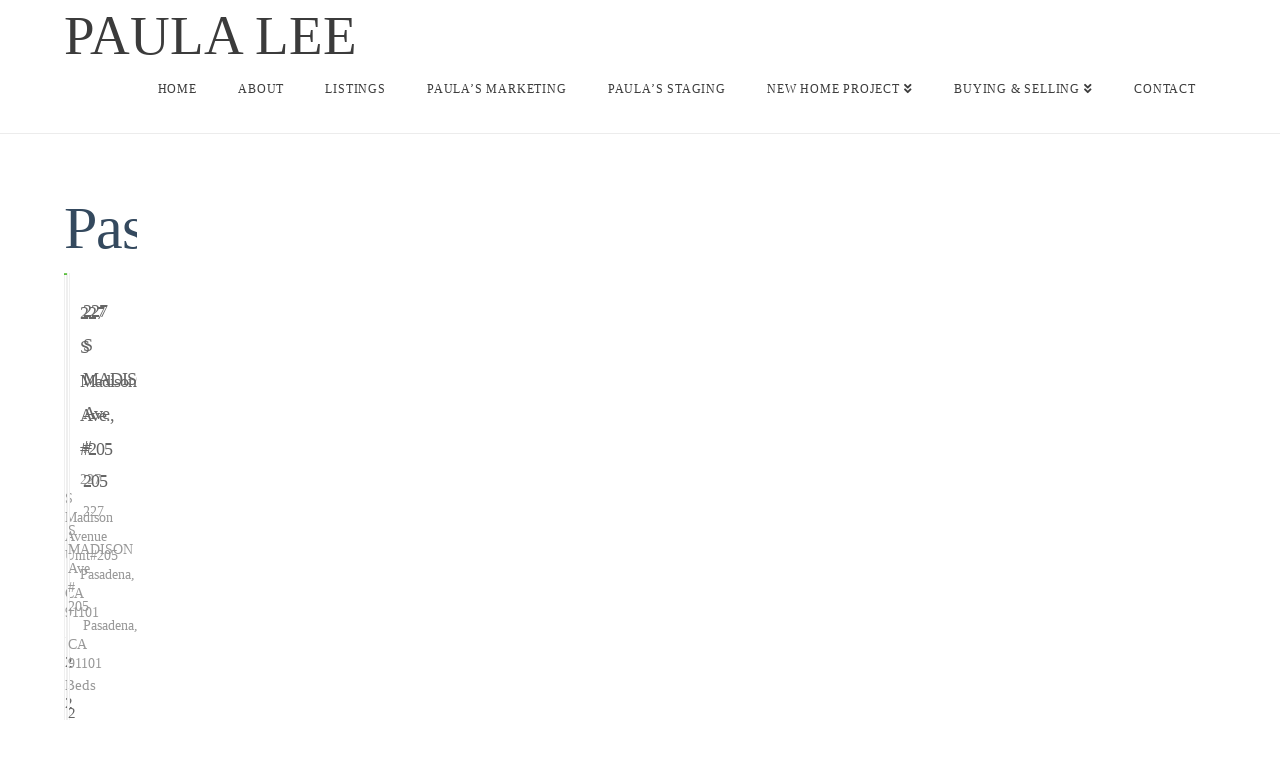

--- FILE ---
content_type: text/plain
request_url: https://www.google-analytics.com/j/collect?v=1&_v=j102&a=140393313&t=pageview&_s=1&dl=https%3A%2F%2Fpaulaleerealtor.com%2Flocations%2Fpasadena%2F&ul=en-us%40posix&dt=Pasadena%20%7C%20Paula%20Lee&sr=1280x720&vp=1280x720&_u=YGBAgEABAAAAACAAI~&jid=1498892987&gjid=1955369116&cid=1017804032.1768689861&tid=UA-101750154-14&_gid=75242961.1768689861&_slc=1&gtm=45He61e1n81KCPS4Z4v77558803za200zd77558803&gcd=13l3l3l3l1l1&dma=0&tag_exp=103116026~103200004~104527906~104528500~104684208~104684211~105391252~115495940~115616985~115938465~115938469~117041587&z=1737178043
body_size: -452
content:
2,cG-RLKTSRBK1S